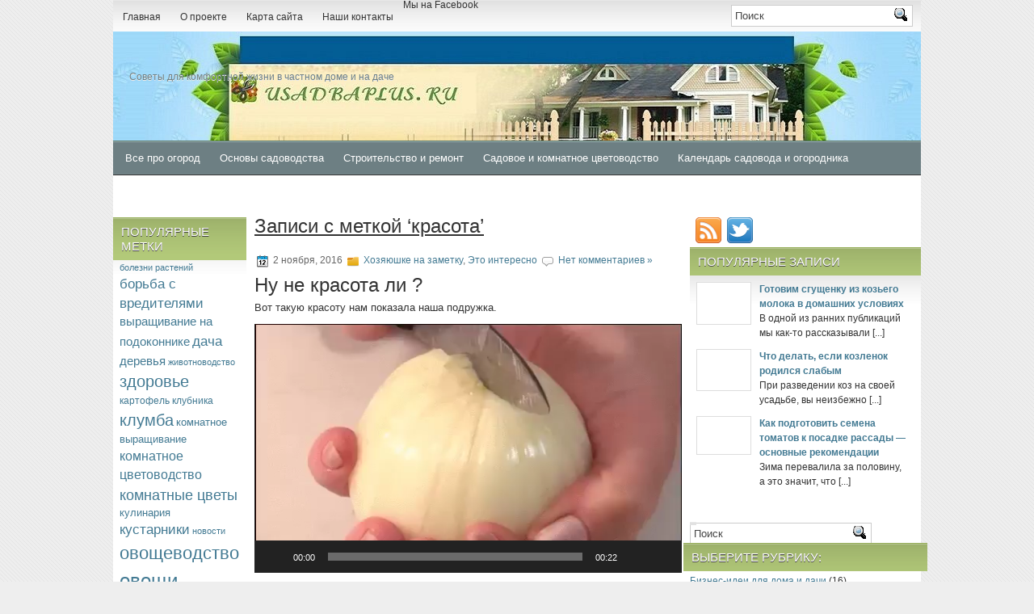

--- FILE ---
content_type: text/html; charset=utf-8
request_url: https://usadbaplus.ru/tag/krasota/
body_size: 13180
content:
<!DOCTYPE html>
<html lang="ru-RU">
<head profile="https://gmpg.org/xfn/11">
  <meta http-equiv="content-type" content="text/html; charset=utf-8">
  <link rel="stylesheet" href="/wp-content/themes/RealEstateBlog1/css/screen.css" type="text/css" media="screen, projection">
  <link rel="stylesheet" href="/wp-content/themes/RealEstateBlog1/css/print.css" type="text/css" media="print">
  <link rel="stylesheet" href="/wp-content/themes/RealEstateBlog1/style.css" type="text/css" media="screen">
  <link rel="alternate" type="application/rss+xml" title=" RSS Feed" href="/feed/">
  <link rel="alternate" type="application/atom+xml" title=" Atom Feed" href="/feed/atom/">
  <link rel="pingback" href="/xmlrpc.php">
  <title>красота |</title>
  <link rel="canonical" href="/tag/krasota/">
  <meta name="google" content="nositelinkssearchbox">
  <script type="application/ld+json" class="aioseo-schema">
                        {"@context":"https:\/\/schema.org","@graph":[{"@type":"WebSite","@id":"https:\/\/usadbaplus.ru\/#website","url":"https:\/\/usadbaplus.ru\/","description":"\u0421\u043e\u0432\u0435\u0442\u044b \u0434\u043b\u044f \u043a\u043e\u043c\u0444\u043e\u0440\u0442\u043d\u043e\u0439 \u0436\u0438\u0437\u043d\u0438 \u0432 \u0447\u0430\u0441\u0442\u043d\u043e\u043c \u0434\u043e\u043c\u0435 \u0438 \u043d\u0430 \u0434\u0430\u0447\u0435","inLanguage":"ru-RU","publisher":{"@id":"https:\/\/usadbaplus.ru\/#person"}},{"@type":"Person","@id":"https:\/\/usadbaplus.ru\/#person","name":"\u041d\u0430\u0442\u0430\u043b\u044c\u044f","image":{"@type":"ImageObject","@id":"https:\/\/usadbaplus.ru\/tag\/krasota\/#personImage","url":"https:\/\/secure.gravatar.com\/avatar\/edaba2888f542dad6177156e8c1b8ec8?d=mm&r=g","width":96,"height":96,"caption":"\u041d\u0430\u0442\u0430\u043b\u044c\u044f"},"sameAs":["https:\/\/facebook.com\/usadbaplusru","https:\/\/twitter.com\/usadbaplus_ru"]},{"@type":"BreadcrumbList","@id":"https:\/\/usadbaplus.ru\/tag\/krasota\/#breadcrumblist","itemListElement":[{"@type":"ListItem","@id":"https:\/\/usadbaplus.ru\/#listItem","position":1,"item":{"@type":"WebPage","@id":"https:\/\/usadbaplus.ru\/","name":"\u0413\u043b\u0430\u0432\u043d\u0430\u044f","description":"\u0421\u043e\u0432\u0435\u0442\u044b \u0434\u043b\u044f \u043a\u043e\u043c\u0444\u043e\u0440\u0442\u043d\u043e\u0439 \u0436\u0438\u0437\u043d\u0438 \u0432 \u0447\u0430\u0441\u0442\u043d\u043e\u043c \u0434\u043e\u043c\u0435 \u0438 \u043d\u0430 \u0434\u0430\u0447\u0435: \u0441\u0430\u0434, \u043e\u0433\u043e\u0440\u043e\u0434, \u0441\u0442\u0440\u043e\u0438\u0442\u0435\u043b\u044c\u0441\u0442\u0432\u043e, \u0440\u0435\u043c\u043e\u043d\u0442, \u0431\u043b\u0430\u0433\u043e\u0443\u0441\u0442\u0440\u043e\u0439\u0441\u0442\u0432\u043e \u0434\u0432\u043e\u0440\u0430, \u0436\u0438\u0432\u043e\u0442\u043d\u043e\u0432\u043e\u0434\u0441\u0442\u0432\u043e, \u043f\u0442\u0438\u0446\u0435\u0432\u043e\u0434\u0441\u0442\u0432\u043e, \u0431\u0438\u0437\u043d\u0435\u0441-\u0438\u0434\u0435\u0438 \u0434\u043b\u044f \u0436\u0438\u0437\u043d\u0438 \u0432 \u0434\u0435\u0440\u0435\u0432\u043d\u0435, \u043a\u0430\u043a \u043e\u0440\u0433\u0430\u043d\u0438\u0437\u043e\u0432\u0430\u0442\u044c \u0441\u0432\u043e\u0435 \u0434\u0435\u043b\u043e \u043d\u0430 \u0434\u043e\u043c\u0443, \u0434\u0430\u0447\u043d\u044b\u0435 \u0445\u0438\u0442\u0440\u043e\u0441\u0442\u0438, \u043f\u043e\u043b\u0435\u0437\u043d\u044b\u0435 \u0441\u043e\u0432\u0435\u0442\u044b \u0445\u043e\u0437\u044f\u0439\u043a\u0430\u043c \u0438 \u0434\u043e\u043c\u0430\u0448\u043d\u0438\u043c \u043c\u0430\u0441\u0442\u0435\u0440\u0430\u043c","url":"https:\/\/usadbaplus.ru\/"},"nextItem":"https:\/\/usadbaplus.ru\/tag\/krasota\/#listItem"},{"@type":"ListItem","@id":"https:\/\/usadbaplus.ru\/tag\/krasota\/#listItem","position":2,"item":{"@type":"WebPage","@id":"https:\/\/usadbaplus.ru\/tag\/krasota\/","name":"\u043a\u0440\u0430\u0441\u043e\u0442\u0430","url":"https:\/\/usadbaplus.ru\/tag\/krasota\/"},"previousItem":"https:\/\/usadbaplus.ru\/#listItem"}]},{"@type":"CollectionPage","@id":"https:\/\/usadbaplus.ru\/tag\/krasota\/#collectionpage","url":"https:\/\/usadbaplus.ru\/tag\/krasota\/","name":"\u043a\u0440\u0430\u0441\u043e\u0442\u0430 |","inLanguage":"ru-RU","isPartOf":{"@id":"https:\/\/usadbaplus.ru\/#website"},"breadcrumb":{"@id":"https:\/\/usadbaplus.ru\/tag\/krasota\/#breadcrumblist"}}]}
  </script>
  <link rel="dns-prefetch" href="//www.googletagmanager.com">
  <link rel="dns-prefetch" href="//s.w.org">
  <link rel="dns-prefetch" href="//i0.wp.com">
  <link rel="dns-prefetch" href="//i1.wp.com">
  <link rel="dns-prefetch" href="//i2.wp.com">
  <link rel="dns-prefetch" href="//pagead2.googlesyndication.com">
  <link rel="alternate" type="application/rss+xml" title=" » Лента метки красота" href="/tag/krasota/feed/">
<noscript>
  <div></div>
</noscript>
  <script type="text/javascript">
                        window._wpemojiSettings = {"baseUrl":"https:\/\/s.w.org\/images\/core\/emoji\/13.1.0\/72x72\/","ext":".png","svgUrl":"https:\/\/s.w.org\/images\/core\/emoji\/13.1.0\/svg\/","svgExt":".svg","source":{"concatemoji":"https:\/\/usadbaplus.ru\/wp-includes\/js\/wp-emoji-release.min.js"}};
                        !function(e,a,t){var n,r,o,i=a.createElement("canvas"),p=i.getContext&&i.getContext("2d");function s(e,t){var a=String.fromCharCode;p.clearRect(0,0,i.width,i.height),p.fillText(a.apply(this,e),0,0);e=i.toDataURL();return p.clearRect(0,0,i.width,i.height),p.fillText(a.apply(this,t),0,0),e===i.toDataURL()}function c(e){var t=a.createElement("script");t.src=e,t.defer=t.type="text/javascript",a.getElementsByTagName("head")[0].appendChild(t)}for(o=Array("flag","emoji"),t.supports={everything:!0,everythingExceptFlag:!0},r=0;r<o.length;r++)t.supports[o[r]]=function(e){if(!p||!p.fillText)return!1;switch(p.textBaseline="top",p.font="600 32px Arial",e){case"flag":return s([127987,65039,8205,9895,65039],[127987,65039,8203,9895,65039])?!1:!s([55356,56826,55356,56819],[55356,56826,8203,55356,56819])&&!s([55356,57332,56128,56423,56128,56418,56128,56421,56128,56430,56128,56423,56128,56447],[55356,57332,8203,56128,56423,8203,56128,56418,8203,56128,56421,8203,56128,56430,8203,56128,56423,8203,56128,56447]);case"emoji":return!s([10084,65039,8205,55357,56613],[10084,65039,8203,55357,56613])}return!1}(o[r]),t.supports.everything=t.supports.everything&&t.supports[o[r]],"flag"!==o[r]&&(t.supports.everythingExceptFlag=t.supports.everythingExceptFlag&&t.supports[o[r]]);t.supports.everythingExceptFlag=t.supports.everythingExceptFlag&&!t.supports.flag,t.DOMReady=!1,t.readyCallback=function(){t.DOMReady=!0},t.supports.everything||(n=function(){t.readyCallback()},a.addEventListener?(a.addEventListener("DOMContentLoaded",n,!1),e.addEventListener("load",n,!1)):(e.attachEvent("onload",n),a.attachEvent("onreadystatechange",function(){"complete"===a.readyState&&t.readyCallback()})),(n=t.source||{}).concatemoji?c(n.concatemoji):n.wpemoji&&n.twemoji&&(c(n.twemoji),c(n.wpemoji)))}(window,document,window._wpemojiSettings);
  </script>
  <style type="text/css">
  img.wp-smiley,
  img.emoji {
        display: inline !important;
        border: none !important;
        box-shadow: none !important;
        height: 1em !important;
        width: 1em !important;
        margin: 0 .07em !important;
        vertical-align: -0.1em !important;
        background: none !important;
        padding: 0 !important;
  }
  </style>
  <link rel="stylesheet" id="wp-block-library-css" href="/wp-includes/css/dist/block-library/style.min.css" type="text/css" media="all">
  <style id="wp-block-library-inline-css" type="text/css">
  .has-text-align-justify{text-align:justify;}
  </style>
  <link rel="stylesheet" id="mediaelement-css" href="/wp-includes/js/mediaelement/mediaelementplayer-legacy.min.css" type="text/css" media="all">
  <link rel="stylesheet" id="wp-mediaelement-css" href="/wp-includes/js/mediaelement/wp-mediaelement.min.css" type="text/css" media="all">
  <link rel="stylesheet" id="contact-form-7-css" href="/wp-content/plugins/contact-form-7/includes/css/styles.css" type="text/css" media="all">
  <link rel="stylesheet" id="toc-screen-css" href="/wp-content/plugins/table-of-contents-plus/screen.min.css" type="text/css" media="all">
  <link rel="stylesheet" id="wp-pagenavi-css" href="/wp-content/plugins/wp-pagenavi/pagenavi-css.css" type="text/css" media="all">
  <link rel="stylesheet" id="addtoany-css" href="/wp-content/plugins/add-to-any/addtoany.min.css" type="text/css" media="all">
  <link rel="stylesheet" id="jetpack_css-css" href="/wp-content/plugins/jetpack/css/jetpack.css" type="text/css" media="all">
  <script type="text/javascript" src="/wp-includes/js/jquery/jquery.min.js" id="jquery-core-js"></script>
  <script type="text/javascript" src="/wp-includes/js/jquery/jquery-migrate.min.js" id="jquery-migrate-js"></script>
  <script type="text/javascript" src="/wp-content/plugins/add-to-any/addtoany.min.js" id="addtoany-js"></script>
  
  <link rel="https://api.w.org/" href="/wp-json/">
  <link rel="alternate" type="application/json" href="/wp-json/wp/v2/tags/794">
  <link rel="EditURI" type="application/rsd+xml" title="RSD" href="/xmlrpc.php">
  <link rel="wlwmanifest" type="application/wlwmanifest+xml" href="/wp-includes/wlwmanifest.xml">
  <script data-cfasync="false">
  window.a2a_config=window.a2a_config||{};a2a_config.callbacks=[];a2a_config.overlays=[];a2a_config.templates={};a2a_localize = {
        Share: "Отправить",
        Save: "Сохранить",
        Subscribe: "Подписаться",
        Email: "E-mail",
        Bookmark: "В закладки!",
        ShowAll: "Показать все",
        ShowLess: "Показать остальное",
        FindServices: "Найти сервис(ы)",
        FindAnyServiceToAddTo: "Найти сервис и добавить",
        PoweredBy: "Работает на",
        ShareViaEmail: "Поделиться по электронной почте",
        SubscribeViaEmail: "Подписаться по электронной почте",
        BookmarkInYourBrowser: "Добавить в закладки",
        BookmarkInstructions: "Нажмите Ctrl+D или \u2318+D, чтобы добавить страницу в закладки",
        AddToYourFavorites: "Добавить в Избранное",
        SendFromWebOrProgram: "Отправлять с любого email-адреса или email-программы",
        EmailProgram: "Почтовая программа",
        More: "Подробнее…",
        ThanksForSharing: "Спасибо, что поделились!",
        ThanksForFollowing: "Спасибо за подписку!"
  };

  (function(d,s,a,b){a=d.createElement(s);b=d.getElementsByTagName(s)[0];a.async=1;a.src="https://static.addtoany.com/menu/page.js";b.parentNode.insertBefore(a,b);})(document,"script");
  </script>
  <script type="text/javascript">
        window._wp_rp_static_base_url = 'https://rp.zemanta.com/static/';
        window._wp_rp_wp_ajax_url = "https://usadbaplus.ru/wp-admin/admin-ajax.php";
        window._wp_rp_plugin_version = '3.6.1';
        window._wp_rp_post_id = '4760';
        window._wp_rp_num_rel_posts = '5';
        window._wp_rp_thumbnails = true;
        window._wp_rp_post_title = '%D0%9D%D1%83+%D0%BD%D0%B5+%D0%BA%D1%80%D0%B0%D1%81%D0%BE%D1%82%D0%B0+%D0%BB%D0%B8+%3F';
        window._wp_rp_post_tags = ['%D0%BA%D1%80%D0%B0%D1%81%D0%BE%D1%82%D0%B0', '%D0%BF%D0%BE%D0%B4%D0%B5%D0%BB%D0%BA%D0%B8', '%D0%BB%D1%83%D0%BA', '%D0%A5%D0%BE%D0%B7%D1%8F%D1%8E%D1%88%D0%BA%D0%B5+%D0%BD%D0%B0+%D0%B7%D0%B0%D0%BC%D0%B5', '%D0%AD%D1%82%D0%BE+%D0%B8%D0%BD%D1%82%D0%B5%D1%80%D0%B5%D1%81%D0%BD%D0%BE', 'video'];
  </script>
  <link rel="stylesheet" href="/wp-content/plugins/related-posts/static/themes/modern.css?version=3.6.1">
  <style type="text/css">
  .broken_link, a.broken_link {
        text-decoration: line-through;
  }
  </style>
  <style type="text/css">
  .removed_link, a.removed_link {
        text-decoration: line-through;
  }
  </style>
  <script type="text/javascript">
  (adsbygoogle = window.adsbygoogle || []).push({"google_ad_client":"ca-pub-7849935230341281","enable_page_level_ads":true,"tag_partner":"site_kit"});
  </script>
  <link rel="icon" href="/usadbaplus.ru/wp-content/uploads/2016/06/cropped-512x512bb-e1467570682353.jpg?fit=32%2C32&ssl=1" sizes="32x32">
  <link rel="icon" href="/usadbaplus.ru/wp-content/uploads/2016/06/cropped-512x512bb-e1467570682353.jpg?fit=192%2C192&ssl=1" sizes="192x192">
  <link rel="apple-touch-icon" href="/usadbaplus.ru/wp-content/uploads/2016/06/cropped-512x512bb-e1467570682353.jpg?fit=180%2C180&ssl=1">
  <meta name="msapplication-TileImage" content="/usadbaplus.ru/wp-content/uploads/2016/06/cropped-512x512bb-e1467570682353.jpg?fit=200%2C200&ssl=1">
  <script src="/wp-content/themes/RealEstateBlog1/js/jquery-1.4.4.js" type="text/javascript"></script>
  <script src="/wp-content/themes/RealEstateBlog1/js/jquery.cycle.all.js" type="text/javascript"></script>
  <script type="text/javascript" src="/wp-content/themes/RealEstateBlog1/menu/superfish.js"></script>
  <script type="text/javascript" src="/wp-content/themes/RealEstateBlog1/menu/custom.js"></script>
  <base target="”_blank”">
<noscript>
  <div></div>
</noscript>

</head>
<body class="archive tag tag-krasota tag-794">
  <div id="wrapper">
    <div id="wrapper-bg">
      <div id="wrapper-bg2">
        <div id="outer-wrapper" class="outer-wrapper">
          <div class="outer">
            <div class="navi-links">
              <div class="navi-primary-container">
                <ul id="menu-verhnee-menyu" class="navi-primary navis">
                  <li id="menu-item-3127" class="menu-item menu-item-type-custom menu-item-object-custom menu-item-home menu-item-3127">
                    <a href="/">Главная</a>
                  </li>
                  <li id="menu-item-3128" class="menu-item menu-item-type-post_type menu-item-object-page menu-item-3128">
                    <a href="/about/">О проекте</a>
                  </li>
                  <li id="menu-item-3129" class="menu-item menu-item-type-post_type menu-item-object-page menu-item-3129">
                    <a href="/sitemap/">Карта сайта</a>
                  </li>
                  <li id="menu-item-3130" class="menu-item menu-item-type-post_type menu-item-object-page menu-item-3130">
                    <a title="Наши контакты" href="/obratnaya-svyaz/">Наши контакты</a>
                  </li>
                  <li id="menu-item-5214" class="menu-item menu-item-type-custom menu-item-object-custom menu-item-5214">Мы на Facebook</li>
                </ul>
              </div>
            </div>
            <div class="twit-rss rightsector">
              <div id="topsearch">
                <div id="search">
                  <form method="get" id="searchform" action="https://usadbaplus.ru/" name="searchform">
                    <input type="text" value="Поиск" name="s" id="s" onblur="if (this.value == '') {this.value = 'Поиск';}" onfocus="if (this.value == 'Поиск') {this.value = '';}"> <input type="image" src="/wp-content/themes/RealEstateBlog1/images/search.gif" style="border:0; vertical-align: top;">
                  </form>
                </div>
              </div>
            </div>
          </div>
          <div id="header" class="outer">
            <div class="header-part">
              <h1><a href="/"></a></h1>
              <h2>Советы для комфортной жизни в частном доме и на даче</h2>
            </div>
            <div class="header-part rightsector" style="padding-top: 0; text-align:right;"></div>
          </div>
          <div class="outer">
            <div class="navi-secondary-container">
              <ul id="menu-vtoroe-menyu" class="navi-secondary navis">
                <li id="menu-item-3133" class="menu-item menu-item-type-taxonomy menu-item-object-category menu-item-3133">
                  <a title="Все про огород" href="/category/ogorod-bez-hlopot/">Все про огород</a>
                </li>
                <li id="menu-item-3134" class="menu-item menu-item-type-taxonomy menu-item-object-category menu-item-3134">
                  <a title="Садоводство" href="/category/sad-moya-radost/">Основы садоводства</a>
                </li>
                <li id="menu-item-3138" class="menu-item menu-item-type-taxonomy menu-item-object-category menu-item-3138">
                  <a title="Строительство и ремонт" href="/category/stroitelstvo-remont-blagoustrojstvo/">Строительство и ремонт</a>
                </li>
                <li id="menu-item-3135" class="menu-item menu-item-type-taxonomy menu-item-object-category menu-item-3135">
                  <a title="Садовое и комнатное цветоводство" href="/category/lyublyu-tsvety/">Садовое и комнатное цветоводство</a>
                </li>
                <li id="menu-item-3139" class="menu-item menu-item-type-taxonomy menu-item-object-category menu-item-3139">
                  <a href="/category/kalendar-ogorodnyh-rabot/">Календарь садовода и огородника</a>
                </li>
                <li id="menu-item-3137" class="menu-item menu-item-type-taxonomy menu-item-object-category menu-item-3137">
                  <a title="Самоделки для дома и дачи" href="/category/masterskaya-samodelkina/">Самоделки для дома и дачи</a>
                </li>
                <li id="menu-item-3136" class="menu-item menu-item-type-taxonomy menu-item-object-category menu-item-3136">
                  <a title="Животноводство и птицеводство" href="/category/domashnyaya-ferma/">Животноводство и птицеводство</a>
                </li>
                <li id="menu-item-4440" class="menu-item menu-item-type-taxonomy menu-item-object-category menu-item-4440">
                  <a title="Обустройство дачного участка" href="/category/sovety-dachniku/">Обустройство дачного участка</a>
                </li>
              </ul>
            </div>
          </div>
          <div class="outer" id="contentwrap">
            <div class="sidecont">
              <div class="sidebar sidebar-left">
                <ul>
                  <li id="tag_cloud-3" class="widget widget_tag_cloud">
                    <h2 class="widgettitle">Популярные метки</h2>
                    <div class="tagcloud">
                      <a href="/tag/bolezni-rastenij/" class="tag-cloud-link tag-link-179 tag-link-position-1" style="font-size: 8.3733333333333pt;" aria-label="болезни растений (20 элементов)">болезни растений</a> <a href="/tag/borba-s-vreditelyami/" class="tag-cloud-link tag-link-134 tag-link-position-2" style="font-size: 12.48pt;" aria-label="борьба с вредителями (34 элемента)">борьба с вредителями</a> <a href="/tag/vyrashhivanie-na-podokonnike/" class="tag-cloud-link tag-link-318 tag-link-position-3" style="font-size: 10.986666666667pt;" aria-label="выращивание на подоконнике (28 элементов)">выращивание на подоконнике</a> <a href="/tag/dacha/" class="tag-cloud-link tag-link-109 tag-link-position-4" style="font-size: 13.04pt;" aria-label="дача (36 элементов)">дача</a> <a href="/tag/derevya/" class="tag-cloud-link tag-link-125 tag-link-position-5" style="font-size: 11.546666666667pt;" aria-label="деревья (30 элементов)">деревья</a> <a href="/tag/zhivotnovodstvo/" class="tag-cloud-link tag-link-156 tag-link-position-6" style="font-size: 8.3733333333333pt;" aria-label="животноводство (20 элементов)">животноводство</a> <a href="/tag/zdorove/" class="tag-cloud-link tag-link-101 tag-link-position-7" style="font-size: 14.72pt;" aria-label="здоровье (45 элементов)">здоровье</a> <a href="/tag/kartofel/" class="tag-cloud-link tag-link-62 tag-link-position-8" style="font-size: 9.12pt;" aria-label="картофель (22 элемента)">картофель</a> <a href="/tag/klubnika/" class="tag-cloud-link tag-link-93 tag-link-position-9" style="font-size: 8.7466666666667pt;" aria-label="клубника (21 элемент)">клубника</a> <a href="/tag/klumba/" class="tag-cloud-link tag-link-19 tag-link-position-10" style="font-size: 15.093333333333pt;" aria-label="клумба (47 элементов)">клумба</a> <a href="/tag/komnatnoe-vyrashhivanie/" class="tag-cloud-link tag-link-779 tag-link-position-11" style="font-size: 9.4933333333333pt;" aria-label="комнатное выращивание (23 элемента)">комнатное выращивание</a> <a href="/tag/komnatnoe-tsvetovodstvo/" class="tag-cloud-link tag-link-688 tag-link-position-12" style="font-size: 11.92pt;" aria-label="комнатное цветоводство (31 элемент)">комнатное цветоводство</a> <a href="/tag/komnatnye-tsvety/" class="tag-cloud-link tag-link-221 tag-link-position-13" style="font-size: 13.786666666667pt;" aria-label="комнатные цветы (40 элементов)">комнатные цветы</a> <a href="/tag/kulinariya/" class="tag-cloud-link tag-link-185 tag-link-position-14" style="font-size: 9.4933333333333pt;" aria-label="кулинария (23 элемента)">кулинария</a> <a href="/tag/kustarniki/" class="tag-cloud-link tag-link-36 tag-link-position-15" style="font-size: 12.48pt;" aria-label="кустарники (34 элемента)">кустарники</a> <a href="/tag/novosti/" class="tag-cloud-link tag-link-56 tag-link-position-16" style="font-size: 8pt;" aria-label="новости (19 элементов)">новости</a> <a href="/tag/ovoshhevodstvo/" class="tag-cloud-link tag-link-358 tag-link-position-17" style="font-size: 16.773333333333pt;" aria-label="овощеводство (58 элементов)">овощеводство</a> <a href="/tag/ovoshhi/" class="tag-cloud-link tag-link-61 tag-link-position-18" style="font-size: 18.266666666667pt;" aria-label="овощи (70 элементов)">овощи</a> <a href="/tag/ogorod/" class="tag-cloud-link tag-link-23 tag-link-position-19" style="font-size: 22pt;" aria-label="огород (112 элементов)">огород</a> <a href="/tag/ogorodnichestvo/" class="tag-cloud-link tag-link-468 tag-link-position-20" style="font-size: 9.8666666666667pt;" aria-label="огородничество (24 элемента)">огородничество</a> <a href="/tag/ogurtsy/" class="tag-cloud-link tag-link-92 tag-link-position-21" style="font-size: 13.04pt;" aria-label="огурцы (36 элементов)">огурцы</a> <a href="/tag/organicheskoe-zemledelie/" class="tag-cloud-link tag-link-271 tag-link-position-22" style="font-size: 8pt;" aria-label="органическое земледелие (19 элементов)">органическое земледелие</a> <a href="/tag/perets/" class="tag-cloud-link tag-link-47 tag-link-position-23" style="font-size: 8.3733333333333pt;" aria-label="перец (20 элементов)">перец</a> <a href="/tag/podkormka/" class="tag-cloud-link tag-link-112 tag-link-position-24" style="font-size: 11.92pt;" aria-label="подкормка (31 элемент)">подкормка</a> <a href="/tag/poleznye-svojstva-rastenij/" class="tag-cloud-link tag-link-485 tag-link-position-25" style="font-size: 8pt;" aria-label="полезные свойства растений (19 элементов)">полезные свойства растений</a> <a href="/tag/poliv/" class="tag-cloud-link tag-link-22 tag-link-position-26" style="font-size: 9.8666666666667pt;" aria-label="полив (24 элемента)">полив</a> <a href="/tag/pomidory/" class="tag-cloud-link tag-link-48 tag-link-position-27" style="font-size: 15.84pt;" aria-label="помидоры (52 элемента)">помидоры</a> <a href="/tag/rassada/" class="tag-cloud-link tag-link-21 tag-link-position-28" style="font-size: 19.013333333333pt;" aria-label="рассада (76 элементов)">рассада</a> <a href="/tag/remont/" class="tag-cloud-link tag-link-89 tag-link-position-29" style="font-size: 17.893333333333pt;" aria-label="ремонт (66 элементов)">ремонт</a> <a href="/tag/retsepty/" class="tag-cloud-link tag-link-178 tag-link-position-30" style="font-size: 10.986666666667pt;" aria-label="рецепты (28 элементов)">рецепты</a> <a href="/tag/sad/" class="tag-cloud-link tag-link-16 tag-link-position-31" style="font-size: 17.333333333333pt;" aria-label="сад (62 элемента)">сад</a> <a href="/tag/sadovodstvo/" class="tag-cloud-link tag-link-12 tag-link-position-32" style="font-size: 16.586666666667pt;" aria-label="садоводство (56 элементов)">садоводство</a> <a href="/tag/sadovye-tsvety/" class="tag-cloud-link tag-link-549 tag-link-position-33" style="font-size: 11.36pt;" aria-label="садовые цветы (29 элементов)">садовые цветы</a> <a href="/tag/semena/" class="tag-cloud-link tag-link-87 tag-link-position-34" style="font-size: 13.786666666667pt;" aria-label="семена (40 элементов)">семена</a> <a href="/tag/sovety/" class="tag-cloud-link tag-link-24 tag-link-position-35" style="font-size: 21.253333333333pt;" aria-label="советы (101 элемент)">советы</a> <a href="/tag/sovety-po-remontu/" class="tag-cloud-link tag-link-765 tag-link-position-36" style="font-size: 8.3733333333333pt;" aria-label="советы по ремонту (20 элементов)">советы по ремонту</a> <a href="/tag/stroitelstvo/" class="tag-cloud-link tag-link-118 tag-link-position-37" style="font-size: 17.706666666667pt;" aria-label="строительство (65 элементов)">строительство</a> <a href="/tag/tomaty/" class="tag-cloud-link tag-link-282 tag-link-position-38" style="font-size: 14.346666666667pt;" aria-label="томаты (43 элемента)">томаты</a> <a href="/tag/udobreniya/" class="tag-cloud-link tag-link-207 tag-link-position-39" style="font-size: 12.853333333333pt;" aria-label="удобрения (35 элементов)">удобрения</a> <a href="/tag/fakty/" class="tag-cloud-link tag-link-246 tag-link-position-40" style="font-size: 10.426666666667pt;" aria-label="факты (26 элементов)">факты</a> <a href="/tag/hozyajkam/" class="tag-cloud-link tag-link-367 tag-link-position-41" style="font-size: 10.053333333333pt;" aria-label="хозяйкам (25 элементов)">хозяйкам</a> <a href="/tag/tsvetnik/" class="tag-cloud-link tag-link-228 tag-link-position-42" style="font-size: 14.72pt;" aria-label="цветник (45 элементов)">цветник</a> <a href="/tag/tsvetovodstvo/" class="tag-cloud-link tag-link-13 tag-link-position-43" style="font-size: 20.133333333333pt;" aria-label="цветоводство (89 элементов)">цветоводство</a> <a href="/tag/tsvety/" class="tag-cloud-link tag-link-11 tag-link-position-44" style="font-size: 17.893333333333pt;" aria-label="цветы (66 элементов)">цветы</a> <a href="/tag/yagody/" class="tag-cloud-link tag-link-94 tag-link-position-45" style="font-size: 12.293333333333pt;" aria-label="ягоды (33 элемента)">ягоды</a>
                    </div>
                  </li>
                </ul>
              </div>
            </div>
            <div class="postcont">
              <div id="content">
                <h2 class="pagetitle">Записи с меткой ‘красота’</h2>
                <div class="post-4760 post type-post status-publish format-standard has-post-thumbnail hentry category-hozyayushke-na-zametku category-eto-interesno tag-krasota tag-luk tag-podelki">
                  <div class="postdate">
                    <img src="/wp-content/themes/RealEstateBlog1/images/date.png"> 2 ноября, 2016 <img src="/wp-content/themes/RealEstateBlog1/images/folder.png"> <a href="/category/hozyayushke-na-zametku/" rel="category tag">Хозяюшке на заметку</a>, <a href="/category/eto-interesno/" rel="category tag">Это интересно</a> <img src="/wp-content/themes/RealEstateBlog1/images/comments.png"> <a href="/nu-ne-krasota-li/#respond">Нет комментариев »</a>
                  </div>
                  <h2 class="title"><a href="/nu-ne-krasota-li/" rel="bookmark" title="Постоянная ссылка для Ну не красота ли ?">Ну не красота ли ?</a></h2>
                  <div class="entry">
                    
                    <p>Вот такую красоту нам показала наша подружка.</p>
                    <div style="width: 552px;" class="wp-video">
                      <video class="wp-video-shortcode" id="video-4760-1" width="552" height="322" preload="metadata" controls="controls"><source type="video/mp4" src="/wp-content/uploads/2016/11/image.mp4?_=1"><a href="/wp-content/uploads/2016/11/image.mp4">https://usadbaplus.ru/wp-content/uploads/2016/11/image.mp4</a></source></video>
                    </div>
                  </div>
                </div>
                <div class="navigation"></div>
              </div>
            </div>
            <div class="sidecont rightsector">
              <div class="sidebar sidebar-right">
                <div class="addthis_toolbox">
<img src="/wp-content/themes/RealEstateBlog1/images/social-icons/rss.png" style="margin:0 4px 0 0;"> <img src="/wp-content/themes/RealEstateBlog1/images/social-icons/twitter.png" style="margin:0 4px 0 0;" title="Twitter">
</div>
                <ul>
                  <li id="recent-posts">
                    <h2>Популярные записи</h2>
                    <ul style="list-style:none;">
                      <li>
                        <a href="/gotovim-sgushhenku-iz-kozego-moloka-v-domashnih-usloviyah/"><img width="60" height="45" src="/usadbaplus.ru/wp-content/uploads/2017/01/1431433943_domashnyaya-sguschenka-3.jpg?fit=60%2C45&ssl=1" class="alignleft popular-sidebar wp-post-image" alt="Готовим сгущенку из козьего молока в домашних условиях" loading="lazy" srcset="/usadbaplus.ru/wp-content/uploads/2017/01/1431433943_domashnyaya-sguschenka-3.jpg?w=640&ssl=1 640w, /usadbaplus.ru/wp-content/uploads/2017/01/1431433943_domashnyaya-sguschenka-3.jpg?resize=267%2C200&ssl=1 267w" sizes="(max-width: 60px) 100vw, 60px"></a> <span style="padding-top:0px;float:left; width:185px;"><a style="float:left; font-weight:bold; width:185px; padding-top:5px;" title="Готовим сгущенку из козьего молока в домашних условиях" href="/gotovim-sgushhenku-iz-kozego-moloka-v-domashnih-usloviyah/">Готовим сгущенку из козьего молока в домашних условиях</a><br>
                        В одной из ранних публикаций мы как-то рассказывали [...]</span>
                        <div class="clear"></div>
                      </li>
                      <li>
                        <a href="/chto-delat-esli-kozlenok-rodilsya-slabym/"><img width="60" height="44" src="/usadbaplus.ru/wp-content/uploads/2016/06/a4c901a50b7c290f7e46dff39dfe728d_i-18.jpg?fit=60%2C44&ssl=1" class="alignleft popular-sidebar wp-post-image" alt="Что делать, если козленок родился слабым" loading="lazy" srcset="/usadbaplus.ru/wp-content/uploads/2016/06/a4c901a50b7c290f7e46dff39dfe728d_i-18.jpg?w=600&ssl=1 600w, /usadbaplus.ru/wp-content/uploads/2016/06/a4c901a50b7c290f7e46dff39dfe728d_i-18.jpg?resize=275%2C200&ssl=1 275w, /usadbaplus.ru/wp-content/uploads/2016/06/a4c901a50b7c290f7e46dff39dfe728d_i-18.jpg?resize=350%2C263&ssl=1 350w" sizes="(max-width: 60px) 100vw, 60px"></a> <span style="padding-top:0px;float:left; width:185px;"><a style="float:left; font-weight:bold; width:185px; padding-top:5px;" title="Что делать, если козленок родился слабым" href="/chto-delat-esli-kozlenok-rodilsya-slabym/">Что делать, если козленок родился слабым</a><br>
                        При разведении коз на своей усадьбе, вы неизбежно [...]</span>
                        <div class="clear"></div>
                      </li>
                      <li>
                        <a href="/kak-podgotovit-semena-tomatov-k-posadke/"><img width="60" height="40" src="/usadbaplus.ru/wp-content/uploads/2016/01/122849401_getImage1-e1466333913749.jpg?fit=60%2C40&ssl=1" class="alignleft popular-sidebar wp-post-image" alt="Как подготовить семена томатов к посадке рассады - основные рекомендации" loading="lazy"></a> <span style="padding-top:0px;float:left; width:185px;"><a style="float:left; font-weight:bold; width:185px; padding-top:5px;" title="Как подготовить семена томатов к посадке рассады — основные рекомендации" href="/kak-podgotovit-semena-tomatov-k-posadke/">Как подготовить семена томатов к посадке рассады — основные рекомендации</a><br>
                        Зима перевалила за половину, а это значит, что [...]</span>
                        <div class="clear"></div>
                      </li>
                    </ul>
                  </li>
                  <li style="list-style: none; display: inline">
                    <ul>
                      <li id="search-2" class="widget widget_search">
                        <div id="search">
                          <form method="get" id="searchform" action="https://usadbaplus.ru/" name="searchform">
                            <input type="text" value="Поиск" name="s" id="s" onblur="if (this.value == '') {this.value = 'Поиск';}" onfocus="if (this.value == 'Поиск') {this.value = '';}"> <input type="image" src="/wp-content/themes/RealEstateBlog1/images/search.gif" style="border:0; vertical-align: top;">
                          </form>
                        </div>
                      </li>
                      <li id="categories-2" class="widget widget_categories">
                        <h2 class="widgettitle">Выберите рубрику:</h2>
                        <ul>
                          <li class="cat-item cat-item-86">
                            <a href="/category/biznes-idei-dlya-doma-i-dachi/" title="Идеи для бизнеса на даче и в селе ">Бизнес-идеи для дома и дачи</a> (16)
                          </li>
                          <li class="cat-item cat-item-35">
                            <a href="/category/domashnyaya-ferma/" title="Животноводство, птицеводство, перепелки, пчелы, страусы, идеи домашнего бизнеса, связанные с живностью">Домашняя ферма</a> (36)
                          </li>
                          <li class="cat-item cat-item-301">
                            <a href="/category/kalendar-ogorodnyh-rabot/">Календарь огородных работ</a> (12)
                          </li>
                          <li class="cat-item cat-item-42">
                            <a href="/category/kladovaya-zdorovya/" title="Полезные свойства лекарственных растений, садовых и огородных культур. Их применение в традиционной и народной медицине">Кладовая здоровья</a> (47)
                          </li>
                          <li class="cat-item cat-item-10">
                            <a href="/category/lyublyu-tsvety/" title="Основы садового и комнатного цветоводства">Люблю цветы</a> (132)
                          </li>
                          <li class="cat-item cat-item-37">
                            <a href="/category/masterskaya-samodelkina/" title="Как сделать, что сделать, когда, зачем и почему - советы самоделкина для любителей все делать самостоятельно и исключительно своими руками">Мастерская Самоделкина</a> (53)
                          </li>
                          <li class="cat-item cat-item-623">
                            <a href="/category/novosti-sajta/">Новости сайта</a> (2)
                          </li>
                          <li class="cat-item cat-item-5">
                            <a href="/category/ogorod-bez-hlopot/">Огород без хлопот</a> (201)
                          </li>
                          <li class="cat-item cat-item-34">
                            <a href="/category/poleznoe-video/">Полезное видео</a> (8)
                          </li>
                          <li class="cat-item cat-item-4">
                            <a href="/category/sad-moya-radost/">Сад моя радость</a> (96)
                          </li>
                          <li class="cat-item cat-item-9">
                            <a href="/category/sovety-dachniku/" title="Как сделать на даче все что угодно - полезные советы и дачные хитрости">Советы дачнику</a> (50)
                          </li>
                          <li class="cat-item cat-item-3">
                            <a href="/category/sozdaem-uyutnyj-dom/" title="Обсуждаем как украсить дом, сделать его более уютным и комфортным. Подборка рекомендаций и житейских премудростей.">Создаем домашний уют</a> (41)
                          </li>
                          <li class="cat-item cat-item-2">
                            <a href="/category/stroitelstvo-remont-blagoustrojstvo/">Строительство, ремонт, благоустройство</a> (148)
                          </li>
                          <li class="cat-item cat-item-8">
                            <a href="/category/ulybnemsya/">Улыбнемся!</a> (17)
                          </li>
                          <li class="cat-item cat-item-130">
                            <a href="/category/hozyayushke-na-zametku/">Хозяюшке на заметку</a> (78)
                          </li>
                          <li class="cat-item cat-item-245">
                            <a href="/category/eto-interesno/" title="Интересные факты о растениях, животных, строительных материалах и многом другом">Это интересно</a> (67)
                          </li>
                        </ul>
                      </li>
                      <li id="recent-posts-2" class="widget widget_recent_entries">
                        <h2 class="widgettitle">Свежие статьи</h2>
                        <ul>
                          <li>
                            <a href="/pochemu-cherneyut-pobegi-roz/">Почему чернеют побеги роз</a> <span class="post-date">12.08.19</span>
                          </li>
                          <li>
                            <a href="/12-interesnyh-faktov-o-bolgarskom-percze/">12 интересных фактов о болгарском перце</a> <span class="post-date">30.07.19</span>
                          </li>
                          <li>
                            <a href="/interesnyj-variant-hraneniya-pomidorov-na-zimu-tomatnye-bombochki/">Интересный вариант хранения помидоров на зиму: томатные бомбочки</a> <span class="post-date">26.07.19</span>
                          </li>
                          <li>
                            <a href="/mobilnoe-prilozhenie-pomogaet-fermeram-borotsya-s-afrikanskoj-chumoj/">Мобильное приложение помогает фермерам бороться с Африканской чумой</a> <span class="post-date">25.07.19</span>
                          </li>
                          <li>
                            <a href="/6-tryukov-dlya-legkoj-chistki-barbekyu-i-grilya/">6 трюков для легкой чистки барбекю и гриля</a> <span class="post-date">24.07.19</span>
                          </li>
                          <li>
                            <a href="/7-sovetov-po-vyrashhivaniyu-roz-v-gorshke/">7 советов по выращиванию роз в горшке</a> <span class="post-date">23.07.19</span>
                          </li>
                          <li>
                            <a href="/tak-mozhno-vyrastit-bolee-sladkie-pomidory/">Так можно вырастить вкусные, сладкие помидоры</a> <span class="post-date">22.07.19</span>
                          </li>
                        </ul>
                      </li>
                      <li id="text-7" class="widget widget_text">
                        <h2 class="widgettitle">Рекомендуем к просмотру:</h2>
                        <!--9c7ec26b--><!--9c7ec26b--><script async="async" src="https://w.uptolike.com/widgets/v1/zp.js?pid=tl08f431c89e71d72d6b084c58995c5a5a442f76ca" type="text/javascript"></script>  <script async="async" src="https://w.uptolike.com/widgets/v1/zp.js?pid=lf08f431c89e71d72d6b084c58995c5a5a442f76ca" type="text/javascript"></script><!-- SAPE RTB JS -->
<script
    async="async"
    src="https://cdn-rtb.sape.ru/rtb-b/js/540/2/144540.js"
    type="text/javascript">
</script>
<!-- SAPE RTB END -->
<script type="text/javascript">
<!--
var _acic={dataProvider:10};(function(){var e=document.createElement("script");e.type="text/javascript";e.async=true;e.src="https://www.acint.net/aci.js";var t=document.getElementsByTagName("script")[0];t.parentNode.insertBefore(e,t)})()
//-->
</script>
                        <div class="textwidget">
                          <p><br>
                          <ins class="adsbygoogle" style="display: block;" data-ad-format="autorelaxed" data-ad-client="ca-pub-7849935230341281" data-ad-slot="5302499351"></ins><br>
                          <script>




                          (adsbygoogle = window.adsbygoogle || []).push({});
                          </script></p>
                        </div>
                      </li>
                    </ul>
                  </li>
                </ul>
              </div>
            </div>
          </div>
          <div class="outer"></div>
        </div>
      </div>
    </div>
    <script type="text/javascript" src="/wp-content/plugins/jetpack/_inc/build/photon/photon.min.js" id="jetpack-photon-js"></script> 
    <script type="text/javascript" src="/wp-includes/js/dist/vendor/regenerator-runtime.min.js" id="regenerator-runtime-js"></script> 
    <script type="text/javascript" src="/wp-includes/js/dist/vendor/wp-polyfill.min.js" id="wp-polyfill-js"></script> 
    <script type="text/javascript" id="contact-form-7-js-extra">




    /* <![CDATA[ */
    var wpcf7 = {"api":{"root":"https:\/\/usadbaplus.ru\/wp-json\/","namespace":"contact-form-7\/v1"},"cached":"1"};
    /* ]]> */
    </script> 
    <script type="text/javascript" src="/wp-content/plugins/contact-form-7/includes/js/index.js" id="contact-form-7-js"></script> 
    <script type="text/javascript" id="toc-front-js-extra">




    /* <![CDATA[ */
    var tocplus = {"smooth_scroll":"1","visibility_show":"\u041f\u043e\u043a\u0430\u0437\u0430\u0442\u044c \u0441\u043e\u0434\u0435\u0440\u0436\u0430\u043d\u0438\u0435","visibility_hide":"\u0421\u043a\u0440\u044b\u0442\u044c \u0441\u043e\u0434\u0435\u0440\u0436\u0430\u043d\u0438\u0435","width":"Auto"};
    /* ]]> */
    </script> 
    <script type="text/javascript" src="/wp-content/plugins/table-of-contents-plus/front.min.js" id="toc-front-js"></script> 
    <script type="text/javascript" src="/wp-includes/js/wp-embed.min.js" id="wp-embed-js"></script> 
    <script type="text/javascript" id="mediaelement-core-js-before">




    var mejsL10n = {"language":"ru","strings":{"mejs.download-file":"\u0421\u043a\u0430\u0447\u0430\u0442\u044c \u0444\u0430\u0439\u043b","mejs.install-flash":"Flash player \u043f\u043b\u0430\u0433\u0438\u043d \u0431\u044b\u043b \u043e\u0442\u043a\u043b\u044e\u0447\u0435\u043d \u0438\u043b\u0438 \u043d\u0435 \u0431\u044b\u043b \u0443\u0441\u0442\u0430\u043d\u043e\u0432\u043b\u0435\u043d \u0432 \u0432\u0430\u0448\u0435\u043c \u0431\u0440\u0430\u0443\u0437\u0435\u0440\u0435. \u041f\u043e\u0436\u0430\u043b\u0443\u0439\u0441\u0442\u0430, \u0432\u043a\u043b\u044e\u0447\u0438\u0442\u0435 \u043f\u043b\u0430\u0433\u0438\u043d Flash player \u0438\u043b\u0438 \u0441\u043a\u0430\u0447\u0430\u0439\u0442\u0435 \u043f\u043e\u0441\u043b\u0435\u0434\u043d\u044e\u044e \u0432\u0435\u0440\u0441\u0438\u044e \u0441 https:\/\/get.adobe.com\/flashplayer\/","mejs.fullscreen":"\u041d\u0430 \u0432\u0435\u0441\u044c \u044d\u043a\u0440\u0430\u043d","mejs.play":"\u0412\u043e\u0441\u043f\u0440\u043e\u0438\u0437\u0432\u0435\u0441\u0442\u0438","mejs.pause":"\u041f\u0430\u0443\u0437\u0430","mejs.time-slider":"\u0428\u043a\u0430\u043b\u0430 \u0432\u0440\u0435\u043c\u0435\u043d\u0438","mejs.time-help-text":"\u0418\u0441\u043f\u043e\u043b\u044c\u0437\u0443\u0439\u0442\u0435 \u043a\u043b\u0430\u0432\u0438\u0448\u0438 \u0432\u043b\u0435\u0432\u043e\/\u0432\u043f\u0440\u0430\u0432\u043e, \u0447\u0442\u043e\u0431\u044b \u043f\u0435\u0440\u0435\u043c\u0435\u0441\u0442\u0438\u0442\u044c\u0441\u044f \u043d\u0430 \u043e\u0434\u043d\u0443 \u0441\u0435\u043a\u0443\u043d\u0434\u0443; \u0432\u0432\u0435\u0440\u0445\/\u0432\u043d\u0438\u0437, \u0447\u0442\u043e\u0431\u044b \u043f\u0435\u0440\u0435\u043c\u0435\u0441\u0442\u0438\u0442\u044c\u0441\u044f \u043d\u0430 \u0434\u0435\u0441\u044f\u0442\u044c \u0441\u0435\u043a\u0443\u043d\u0434.","mejs.live-broadcast":"\u041f\u0440\u044f\u043c\u0430\u044f \u0442\u0440\u0430\u043d\u0441\u043b\u044f\u0446\u0438\u044f","mejs.volume-help-text":"\u0418\u0441\u043f\u043e\u043b\u044c\u0437\u0443\u0439\u0442\u0435 \u043a\u043b\u0430\u0432\u0438\u0448\u0438 \u0432\u0432\u0435\u0440\u0445\/\u0432\u043d\u0438\u0437, \u0447\u0442\u043e\u0431\u044b \u0443\u0432\u0435\u043b\u0438\u0447\u0438\u0442\u044c \u0438\u043b\u0438 \u0443\u043c\u0435\u043d\u044c\u0448\u0438\u0442\u044c \u0433\u0440\u043e\u043c\u043a\u043e\u0441\u0442\u044c.","mejs.unmute":"\u0412\u043a\u043b\u044e\u0447\u0438\u0442\u044c \u0437\u0432\u0443\u043a","mejs.mute":"\u0411\u0435\u0437 \u0437\u0432\u0443\u043a\u0430","mejs.volume-slider":"\u0420\u0435\u0433\u0443\u043b\u044f\u0442\u043e\u0440 \u0433\u0440\u043e\u043c\u043a\u043e\u0441\u0442\u0438","mejs.video-player":"\u0412\u0438\u0434\u0435\u043e\u043f\u043b\u0435\u0435\u0440","mejs.audio-player":"\u0410\u0443\u0434\u0438\u043e\u043f\u043b\u0435\u0435\u0440","mejs.captions-subtitles":"\u0421\u0443\u0431\u0442\u0438\u0442\u0440\u044b","mejs.captions-chapters":"\u0413\u043b\u0430\u0432\u044b","mejs.none":"\u041d\u0435\u0442","mejs.afrikaans":"\u0410\u0444\u0440\u0438\u043a\u0430\u043d\u0441\u043a\u0438\u0439","mejs.albanian":"\u0410\u043b\u0431\u0430\u043d\u0441\u043a\u0438\u0439","mejs.arabic":"\u0410\u0440\u0430\u0431\u0441\u043a\u0438\u0439","mejs.belarusian":"\u0411\u0435\u043b\u0430\u0440\u0443\u0441\u0441\u043a\u0438\u0439","mejs.bulgarian":"\u0411\u043e\u043b\u0433\u0430\u0440\u0441\u043a\u0438\u0439","mejs.catalan":"\u041a\u0430\u0442\u0430\u043b\u043e\u043d\u0441\u043a\u0438\u0439","mejs.chinese":"\u041a\u0438\u0442\u0430\u0439\u0441\u043a\u0438\u0439","mejs.chinese-simplified":"\u041a\u0438\u0442\u0430\u0439\u0441\u043a\u0438\u0439 (\u0443\u043f\u0440\u043e\u0449\u0435\u043d\u043d\u044b\u0439)","mejs.chinese-traditional":"\u041a\u0438\u0442\u0430\u0439\u0441\u043a\u0438\u0439 (\u0442\u0440\u0430\u0434\u0438\u0446\u0438\u043e\u043d\u043d\u044b\u0439)","mejs.croatian":"\u0425\u043e\u0440\u0432\u0430\u0442\u0441\u043a\u0438\u0439","mejs.czech":"\u0427\u0435\u0448\u0441\u043a\u0438\u0439","mejs.danish":"\u0414\u0430\u0442\u0441\u043a\u0438\u0439","mejs.dutch":"\u041d\u0438\u0434\u0435\u0440\u043b\u0430\u043d\u0434\u0441\u043a\u0438\u0439 (\u0433\u043e\u043b\u043b\u0430\u043d\u0434\u0441\u043a\u0438\u0439)","mejs.english":"\u0410\u043d\u0433\u043b\u0438\u0439\u0441\u043a\u0438\u0439","mejs.estonian":"\u042d\u0441\u0442\u043e\u043d\u0441\u043a\u0438\u0439","mejs.filipino":"\u0424\u0438\u043b\u0438\u043f\u043f\u0438\u043d\u0441\u043a\u0438\u0439","mejs.finnish":"\u0424\u0438\u043d\u0441\u043a\u0438\u0439","mejs.french":"\u0424\u0440\u0430\u043d\u0446\u0443\u0437\u0441\u043a\u0438\u0439","mejs.galician":"\u0413\u0430\u043b\u0438\u0441\u0438\u0439\u0441\u043a\u0438\u0439","mejs.german":"\u041d\u0435\u043c\u0435\u0446\u043a\u0438\u0439","mejs.greek":"\u0413\u0440\u0435\u0447\u0435\u0441\u043a\u0438\u0439","mejs.haitian-creole":"\u0413\u0430\u0438\u0442\u044f\u043d\u0441\u043a\u0438\u0439 \u043a\u0440\u0435\u043e\u043b\u044c\u0441\u043a\u0438\u0439","mejs.hebrew":"\u0418\u0432\u0440\u0438\u0442","mejs.hindi":"\u0425\u0438\u043d\u0434\u0438","mejs.hungarian":"\u0412\u0435\u043d\u0433\u0435\u0440\u0441\u043a\u0438\u0439","mejs.icelandic":"\u0418\u0441\u043b\u0430\u043d\u0434\u0441\u043a\u0438\u0439","mejs.indonesian":"\u0418\u043d\u0434\u043e\u043d\u0435\u0437\u0438\u0439\u0441\u043a\u0438\u0439","mejs.irish":"\u0418\u0440\u043b\u0430\u043d\u0434\u0441\u043a\u0438\u0439","mejs.italian":"\u0418\u0442\u0430\u043b\u044c\u044f\u043d\u0441\u043a\u0438\u0439","mejs.japanese":"\u042f\u043f\u043e\u043d\u0441\u043a\u0438\u0439","mejs.korean":"\u041a\u043e\u0440\u0435\u0439\u0441\u043a\u0438\u0439","mejs.latvian":"\u041b\u0430\u0442\u0432\u0438\u0439\u0441\u043a\u0438\u0439","mejs.lithuanian":"\u041b\u0438\u0442\u043e\u0432\u0441\u043a\u0438\u0439","mejs.macedonian":"\u041c\u0430\u043a\u0435\u0434\u043e\u043d\u0441\u043a\u0438\u0439","mejs.malay":"\u041c\u0430\u043b\u0430\u0439\u0441\u043a\u0438\u0439","mejs.maltese":"\u041c\u0430\u043b\u044c\u0442\u0438\u0439\u0441\u043a\u0438\u0439","mejs.norwegian":"\u041d\u043e\u0440\u0432\u0435\u0436\u0441\u043a\u0438\u0439","mejs.persian":"\u041f\u0435\u0440\u0441\u0438\u0434\u0441\u043a\u0438\u0439","mejs.polish":"\u041f\u043e\u043b\u044c\u0441\u043a\u0438\u0439","mejs.portuguese":"\u041f\u043e\u0440\u0442\u0443\u0433\u0430\u043b\u044c\u0441\u043a\u0438\u0439","mejs.romanian":"\u0420\u0443\u043c\u044b\u043d\u0441\u043a\u0438\u0439","mejs.russian":"\u0420\u0443\u0441\u0441\u043a\u0438\u0439","mejs.serbian":"\u0421\u0435\u0440\u0431\u0441\u043a\u0438\u0439","mejs.slovak":"\u0421\u043b\u043e\u0432\u0430\u0446\u043a\u0438\u0439","mejs.slovenian":"\u0421\u043b\u043e\u0432\u0435\u043d\u0441\u043a\u0438\u0439","mejs.spanish":"\u0418\u0441\u043f\u0430\u043d\u0441\u043a\u0438\u0439","mejs.swahili":"\u0421\u0443\u0430\u0445\u0438\u043b\u0438","mejs.swedish":"\u0428\u0432\u0435\u0434\u0441\u043a\u0438\u0439","mejs.tagalog":"\u0422\u0430\u0433\u0430\u043b\u043e\u0433","mejs.thai":"\u0422\u0430\u0439\u0441\u043a\u0438\u0439","mejs.turkish":"\u0422\u0443\u0440\u0435\u0446\u043a\u0438\u0439","mejs.ukrainian":"\u0423\u043a\u0440\u0430\u0438\u043d\u0441\u043a\u0438\u0439","mejs.vietnamese":"\u0412\u044c\u0435\u0442\u043d\u0430\u043c\u0441\u043a\u0438\u0439","mejs.welsh":"\u0412\u0430\u043b\u043b\u0438\u0439\u0441\u043a\u0438\u0439","mejs.yiddish":"\u0418\u0434\u0438\u0448"}};
    </script> 
    <script type="text/javascript" src="/wp-includes/js/mediaelement/mediaelement-and-player.min.js" id="mediaelement-core-js"></script> 
    <script type="text/javascript" src="/wp-includes/js/mediaelement/mediaelement-migrate.min.js" id="mediaelement-migrate-js"></script> 
    <script type="text/javascript" id="mediaelement-js-extra">




    /* <![CDATA[ */
    var _wpmejsSettings = {"pluginPath":"\/wp-includes\/js\/mediaelement\/","classPrefix":"mejs-","stretching":"responsive"};
    /* ]]> */
    </script> 
    <script type="text/javascript" src="/wp-includes/js/mediaelement/wp-mediaelement.min.js" id="wp-mediaelement-js"></script> 
    <script type="text/javascript" src="/wp-includes/js/mediaelement/renderers/vimeo.min.js" id="mediaelement-vimeo-js"></script>
  </div>
<!-- Yandex.Metrika informer --> <a href="https://metrika.yandex.ru/stat/?id=95079145&amp;from=informer" target="_blank" rel="nofollow"><img src="https://informer.yandex.ru/informer/95079145/3_1_FFFFFFFF_EFEFEFFF_0_pageviews" style="width:88px; height:31px; border:0;" alt="Яндекс.Метрика" title="Яндекс.Метрика: данные за сегодня (просмотры, визиты и уникальные посетители)" class="ym-advanced-informer" data-cid="95079145" data-lang="ru" /></a> <!-- /Yandex.Metrika informer --> <!-- Yandex.Metrika counter --> <script type="text/javascript" > (function(m,e,t,r,i,k,a){m[i]=m[i]||function(){(m[i].a=m[i].a||[]).push(arguments)}; m[i].l=1*new Date(); for (var j = 0; j < document.scripts.length; j++) {if (document.scripts[j].src === r) { return; }} k=e.createElement(t),a=e.getElementsByTagName(t)[0],k.async=1,k.src=r,a.parentNode.insertBefore(k,a)}) (window, document, "script", "https://mc.yandex.ru/metrika/tag.js", "ym"); ym(95079145, "init", { clickmap:true, trackLinks:true, accurateTrackBounce:true }); </script> <noscript><div><img src="https://mc.yandex.ru/watch/95079145" style="position:absolute; left:-9999px;" alt="" /></div></noscript> <!-- /Yandex.Metrika counter --><script async="async" src="https://w.uptolike.com/widgets/v1/zp.js?pid=2030594" type="text/javascript"></script></body>
</html>


--- FILE ---
content_type: application/javascript;charset=utf-8
request_url: https://w.uptolike.com/widgets/v1/version.js?cb=cb__utl_cb_share_1767516910916860
body_size: 396
content:
cb__utl_cb_share_1767516910916860('1ea92d09c43527572b24fe052f11127b');